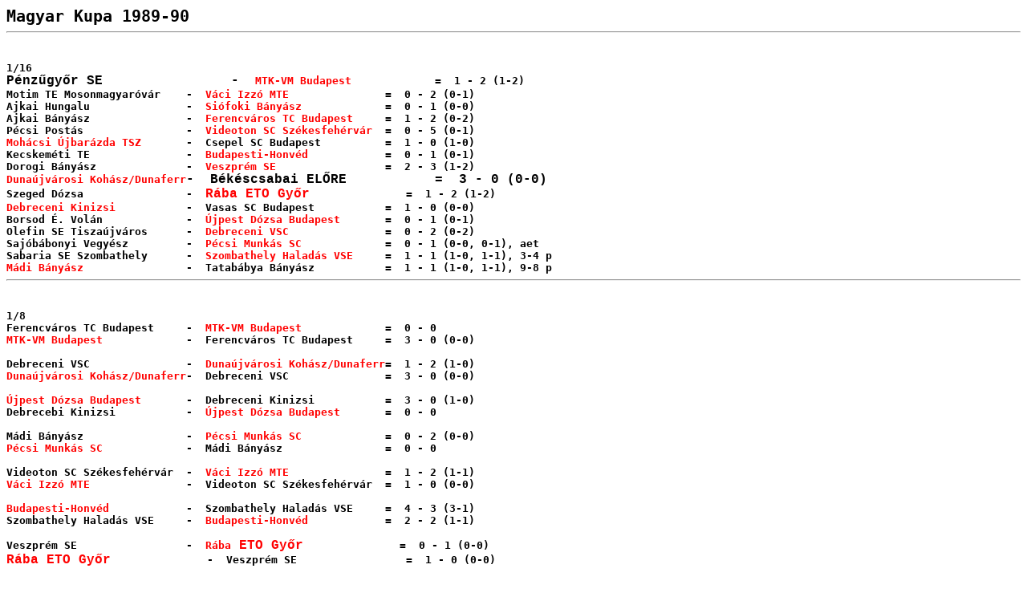

--- FILE ---
content_type: text/html; charset=windows-1250
request_url: https://rsssf.org/tablesh/hongcup90.html
body_size: 1432
content:
<!DOCTYPE HTML PUBLIC "-//W3C//DTD HTML 4.0 Transitional//EN">
<HTML><HEAD><TITLE>Magyar Kupa 1989-90</TITLE>
<META content="text/html; charset=windows-1250" http-equiv=Content-Type>
<META content="MSHTML 5.00.2314.1000" name=GENERATOR></HEAD>
<BODY link=#0000ff><B><PRE><FONT size=5>Magyar Kupa 1989-90
</FONT><HR align=right>

1/16
<FONT face="Courier New">Pénzűgyőr SE                -  </FONT><FONT color=#ff0000>MTK-VM Budapest</FONT>             =  1 - 2 (1-2)
Motim TE Mosonmagyaróvár    -  <FONT color=#ff0000>Váci Izzó MTE</FONT>               =  0 - 2 (0-1)
Ajkai Hungalu               -  <FONT color=#ff0000>Siófoki Bányász</FONT>             =  0 - 1 (0-0)
Ajkai Bányász               -  <FONT color=#ff0000>Ferencváros TC Budapest</FONT>     =  1 - 2 (0-2)
Pécsi Postás                -  <FONT color=#ff0000>Videoton SC Székesfehérvár</FONT>  =  0 - 5 (0-1)
<FONT color=#ff0000>Mohácsi Újbarázda TSZ</FONT>       -  Csepel SC Budapest          =  1 - 0 (1-0)
Kecskeméti TE               -  <FONT color=#ff0000>Budapesti-Honvéd</FONT>            =  0 - 1 (0-1)
Dorogi Bányász              -  <FONT color=#ff0000>Veszprém SE</FONT>                 =  2 - 3 (1-2)
<FONT color=#ff0000>Dunaújvárosi Kohász/Dunaferr</FONT><FONT face="Courier New">-  Békéscsabai ELŐRE           =  3 - 0 (0-0)
</FONT>Szeged Dózsa                -  <FONT color=#ff0000 face="Courier New">Rába ETO Győr</FONT>               =  1 - 2 (1-2)
<FONT color=#ff0000>Debreceni Kinizsi</FONT>           -  Vasas SC Budapest           =  1 - 0 (0-0)
Borsod É. Volán             -  <FONT color=#ff0000>Újpest Dózsa Budapest</FONT>       =  0 - 1 (0-1)
Olefin SE Tiszaújváros      -  <FONT color=#ff0000>Debreceni VSC</FONT>               =  0 - 2 (0-2)
Sajóbábonyi Vegyész         -  <FONT color=#ff0000>Pécsi Munkás SC</FONT>             =  0 - 1 (0-0, 0-1), aet
Sabaria SE Szombathely      -  <FONT color=#ff0000>Szombathely Haladás VSE</FONT>     =  1 - 1 (1-0, 1-1), 3-4 p
<FONT color=#ff0000>Mádi Bányász</FONT>                -  Tatabábya Bányász           =  1 - 1 (1-0, 1-1), 9-8 p
<HR align=right>

1/8
Ferencváros TC Budapest     -  <FONT color=#ff0000>MTK-VM Budapest</FONT>             =  0 - 0
<FONT color=#ff0000>MTK-VM Budapest</FONT>             -  Ferencváros TC Budapest     =  3 - 0 (0-0)

Debreceni VSC               -  <FONT color=#ff0000>Dunaújvárosi Kohász/Dunaferr</FONT>=  1 - 2 (1-0)
<FONT color=#ff0000>Dunaújvárosi Kohász/Dunaferr</FONT>-  Debreceni VSC               =  3 - 0 (0-0)

<FONT color=#ff0000>Újpest Dózsa Budapest</FONT>       -  Debreceni Kinizsi           =  3 - 0 (1-0)
Debrecebi Kinizsi           -  <FONT color=#ff0000>Újpest Dózsa Budapest</FONT>       =  0 - 0

Mádi Bányász                -  <FONT color=#ff0000>Pécsi Munkás SC</FONT>             =  0 - 2 (0-0)
<FONT color=#ff0000>Pécsi Munkás SC</FONT>             -  Mádi Bányász                =  0 - 0

Videoton SC Székesfehérvár  -  <FONT color=#ff0000>Váci Izzó MTE</FONT>               =  1 - 2 (1-1)
<FONT color=#ff0000>Váci Izzó MTE</FONT>               -  Videoton SC Székesfehérvár  =  1 - 0 (0-0)

<FONT color=#ff0000>Budapesti-Honvéd</FONT>            -  Szombathely Haladás VSE     =  4 - 3 (3-1)
Szombathely Haladás VSE     -  <FONT color=#ff0000>Budapesti-Honvéd</FONT>            =  2 - 2 (1-1)

Veszprém SE                 -  <FONT color=#ff0000>Rába</FONT><FONT color=#ff0000 face="Courier New"> ETO Győr</FONT>               =  0 - 1 (0-0)
<FONT color=#ff0000 face="Courier New">Rába ETO Győr</FONT>               -  Veszprém SE                 =  1 - 0 (0-0)

<FONT color=#ff0000>Siófoki Bányász</FONT>             -  Mohácsi Újbarázda TSZ       =  2 - 2 (2-0)
Mohácsi Újbarázda TSZ       -  <FONT color=#ff0000>Siófoki Bányász</FONT>             =  0 - 1 (0-0)
<HR align=right>

Quarter-Finals
<FONT color=#ff0000 face="Courier New">Rába ETO Győr</FONT>               -  MTK-VM Budapest             =  1 - 0
MTK-VM Budapest             -  <FONT color=#ff0000 face="Courier New">Rába ETO Győr</FONT>               =  1 - 4

<FONT color=#ff0000>Budapesti-Honvéd</FONT>            -  Siófoki Bányász             =  2 - 1
Siófoki Bányász             -  <FONT color=#ff0000>Budapesti-Honvéd</FONT>            =  1 - 1

<FONT color=#ff0000>Váci Izzó MTE</FONT>               -  Újpest Dózsa Budapest       =  4 - 0
Újpest Dózsa Budapest       -  <FONT color=#ff0000>Váci Izzó MTE</FONT>               =  1 - 2

<FONT color=#ff0000>Pécsi Munkás SC</FONT>             -  Dunaújvárosi Kohász/Dunaferr=  5 - 1
Dunaújvárosi Kohász/Dunaferr-  <FONT color=#ff0000>Pécsi Munkás SC</FONT>             =  1 - 3
<HR align=right>

Semi-Finals
<FONT color=#ff0000>Budapesti-Honvéd</FONT>            -  Váci Izzó MTE               =  2 - 0
Váci Izzó MTE               -  <FONT color=#ff0000>Budapesti-Honvéd</FONT>            =  1 - 0

<FONT color=#ff0000>Pécsi Munkás SC</FONT><FONT face="Courier New">             -  Rába ETO Győr               =  2 - 0
Rába ETO Győr               -  </FONT><FONT color=#ff0000>Pécsi Munkás SC</FONT>             =  1 - 0
<HR align=right>

Final
<FONT color=#ff0000>Pécsi Munkás SC</FONT>             -  Budapesti-Honvéd            =  2 - 0
<HR align=right>

<p>
<a href="hongcuphist.html">list of cup winners</a>
<p>
<a href="hongcup89.html">cup 1988/89</a>
<p>
<a href="hongcup91.html">cup 1990/91</a>

<hr>

<FONT face=Tahoma size=5>About this document
</FONT><FONT face=Tahoma>Prepared and maintained by Sorin Arotăriţei for the Rec.Sport.Soccer Statistics Foundation
Author: Sorin Arotăriţe</FONT><FONT face=Tahoma>i (</B></FONT><A href="mailto:sorinaro@assist.ro"><B><FONT face=Tahoma>sorinaro@assist.ro</B></FONT></A><B><FONT face=Tahoma>)
</FONT><FONT face=Tahoma>(c) Copyright Sorin Arotăriţei and RSSSF
</FONT><FONT face=Tahoma>Last updated: 23 Aug 2001
You are free to copy this document in whole or part provided that proper acknowledgement is given
to the author. All rights reserved.</PRE></B></FONT></BODY></HTML>
